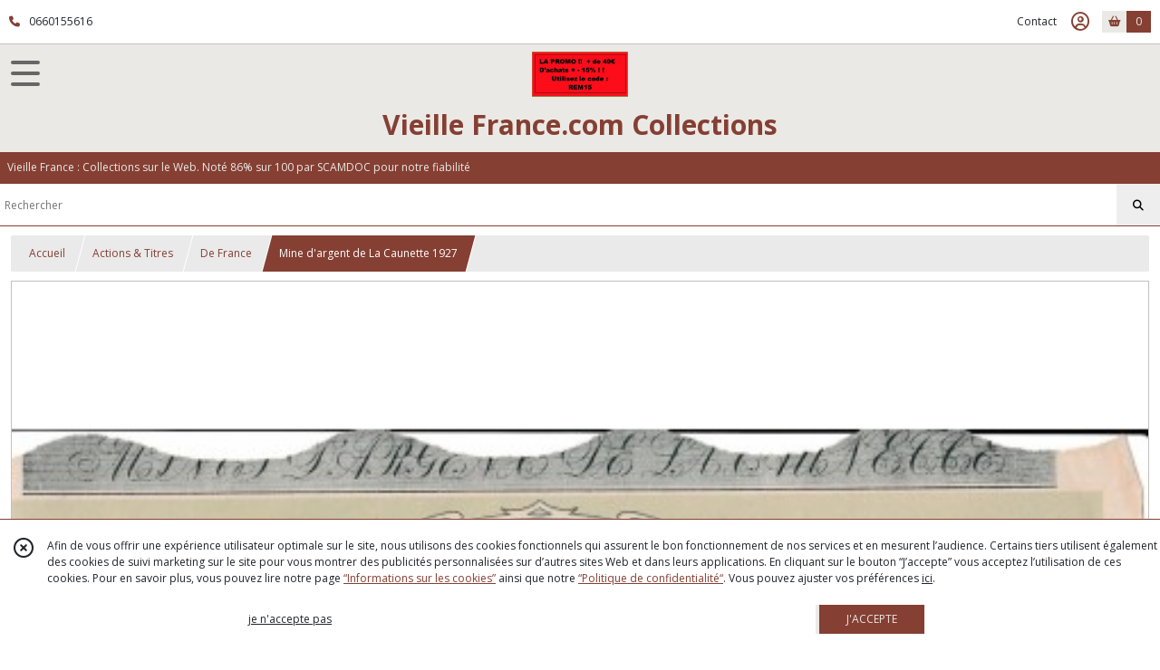

--- FILE ---
content_type: text/html; charset=UTF-8
request_url: https://vieillefrance.com/1557005-Mine-d-argent-de-La-Caunette-1927.html
body_size: 8274
content:
    <!DOCTYPE html>
<html class="no-js">
<head>
  <meta charset="utf-8">
  <title>Mine d&#039;argent de La Caunette  1927 | Vieille France.com   Collections</title>
  <meta name="viewport" content="width=device-width, initial-scale=1">
                
      <meta property="og:type" content="product" />
  <meta property="og:url" content="https://vieillefrance.com/1557005-Mine-d-argent-de-La-Caunette-1927.html" />
  <meta property="og:title" content="Mine d&#039;argent de La Caunette  1927" />
  <meta property="og:description" content="Mine d&#039;argent de La Caunette . Siège à Paris. Action de 100 Francs au porteur 1927" />
  <meta property="og:image" content="https://eproshopping.cloud/media/c8d2d639fe24dbdbf3166589a0e2c683996ac955/produit/8fb4e316bc91faf80c2fb98db6f0d8d6363eb3e1.jpeg" />
  <meta property="og:site_name" content="Vieille France.com   Collections" />
                <meta name="google-site-verification" content="google2f57af0898af79c9" />
                        <script>
    document.documentElement.className = document.documentElement.className.replace(/\bno-js\b/,'js');
  </script>
  <link href="https://fonts.googleapis.com/css2?family=Open+Sans:wght@300..800" rel="stylesheet" type="text/css">
            <link href="https://fonts.googleapis.com/css?family=Open+Sans+Condensed:300,700" rel="stylesheet" type="text/css">
    <link rel="stylesheet" href="/build/997.ba563669.css"><link rel="stylesheet" href="/build/834.16e61b03.css"><link rel="stylesheet" href="/build/53.6fd3f6a5.css"><link rel="stylesheet" href="/build/frontend.edbfdeac.css">
  <link rel="stylesheet" href="/theme/css/theme_20196_699f8c7b.css" media="screen">
          
  <script src="/build/runtime.a75ddfe5.js" defer></script><script src="/build/406.a97bfe4f.js" defer></script><script src="/build/997.8d0fd1da.js" defer></script><script src="/build/923.0164837a.js" defer></script><script src="/build/834.74802303.js" defer></script><script src="/build/477.19decfec.js" defer></script><script src="/build/53.12990438.js" defer></script><script src="/build/609.a2a9851b.js" defer></script><script src="/build/frontend.5b11a132.js" defer></script>
    <script>
        document.addEventListener('DOMContentLoaded', function() {
      initProductPage('\u007B\u0022functionalPriceExtension\u0022\u003A\u0022included\u0022\u007D', '\u007B\u0022customizationConfig\u0022\u003A\u005B\u005D,\u0022pricing\u0022\u003A\u005B\u007B\u0022threshold\u0022\u003A1,\u0022frequency\u0022\u003A\u0022none\u0022,\u0022amount\u0022\u003A25.0,\u0022amountWithTax\u0022\u003A25.0,\u0022discountAmount\u0022\u003A0.0,\u0022discountAmountWithTax\u0022\u003A0.0,\u0022discountKind\u0022\u003A\u0022none\u0022,\u0022discountRate\u0022\u003A0.0,\u0022discountSource\u0022\u003A\u0022none\u0022,\u0022discounts\u0022\u003A\u005B\u005D,\u0022taxes\u0022\u003A\u005B\u007B\u0022type\u0022\u003A\u0022vat\u0022,\u0022amount\u0022\u003A0.0,\u0022rate\u0022\u003A0.0\u007D\u005D\u007D\u005D,\u0022inventories\u0022\u003A\u005B\u007B\u0022id\u0022\u003Anull,\u0022sku\u0022\u003Anull,\u0022availability\u0022\u003A\u0022in_stock\u0022,\u0022displayMode\u0022\u003A\u0022info\u0022,\u0022inventoryMode\u0022\u003A\u0022in_stock\u0022,\u0022onDemandDelay\u0022\u003A0,\u0022onDemandText\u0022\u003Anull,\u0022stockQuantity\u0022\u003Anull,\u0022storageLocation\u0022\u003Anull,\u0022preparationTime\u0022\u003A0,\u0022eligibleForRestockNotifications\u0022\u003Afalse\u007D\u005D,\u0022id\u0022\u003A\u00221557005\u0022,\u0022title\u0022\u003A\u0022Mine\u0020d\u0027argent\u0020de\u0020La\u0020Caunette\u0020\u00201927\u0022,\u0022reference\u0022\u003Anull,\u0022shortDescription\u0022\u003Anull,\u0022position\u0022\u003A0,\u0022category\u0022\u003A\u0022id\u007E156276\u0022,\u0022isOptionRequired\u0022\u003Afalse,\u0022optionHelper\u0022\u003A\u0022\u0022,\u0022optionLabel\u0022\u003A\u0022\u0022,\u0022options\u0022\u003A\u005B\u005D\u007D', '\u005B\u005D');
          });
  </script>
</head>
<body>

      
<header class="t_A09 ">
  <div class="HeaderTop">
    <div class="wrapper">
      <div class="main">
                  <a href="tel:0660155616">
            <span class="icon fa-solid fa-phone"></span>
            <span class="text">0660155616</span>
          </a>
              </div>
      <div class="aside">
                    <ul class="PageLinkContainer level-0" >
                    <li>
                  <a href="/page/qui-sommes-nous.html">
                        <span class="text">Qui sommes nous ?</span>
                      </a>
                      </li>
      </ul>

        <ul>
                      <li class="contact">
              <a href="/contactez-nous">Contact</a>
            </li>
                          <li class="blog">
                <a href="/blog">
                  <div class="icon"><span class="fas fa-pen-fancy"></span></div>
                  <div class="text">Blog</div>
                </a>
              </li>
                                                                                        <li class="login">
                    <a class="js-adv-modal-open" href="/login" aria-label="Espace client">
                      <span class="icon far fa-user-circle"></span>
                    </a>
                  </li>
                                                                                <li class="cart">
                <a href="/panier">
                  <div class="icon"><span class="fas fa-shopping-basket"></span></div>
                  <div class="counter js-cartTotal-total-products">0</div>
                </a>
              </li>
                              </ul>
      </div>
    </div>
  </div>
  <div class="HeaderMiddle with-3-elts">
    <div class="wrapper">
      <div id="header-menu-mobile-toggle">
        <span>Toggle Menu</span>
      </div>
      <div class="main">
        <a href="/">
          <img src="https://eproshopping.cloud/media/c8d2d639fe24dbdbf3166589a0e2c683996ac955/logo/15554093f719e19ec7357cffca10c56089e7ca37.jpg" class="js-PreviewLogo">
          <div>
                                          <div class="title es-custom-fg1 es-custom-f1 es-custom-fs-title js-PreviewTitle">Vieille France.com   Collections</div>
                                                    <div class="baseline es-custom-fg1 es-custom-f1 es-custom-fs-small js-PreviewBaseline">Vieille France : Collections sur le Web.                            Noté 86% sur 100 par SCAMDOC pour notre fiabilité</div>
                      </div>
        </a>
      </div>
      <div class="aside">
        <ul>
          <li>
            <div class="search-form">
              <input type="search" data-url="/catalogue" placeholder="Rechercher">
              <button aria-label="Rechercher"><i class="fas fa-search"></i></button>
            </div>
          </li>
                      <li class="blog">
              <a href="/blog">
                <div class="icon"><span class="fas fa-pen-fancy"></span></div>
                <div class="text">Blog</div>
              </a>
            </li>
                                              <li class="login">
                <a class="js-adv-modal-open" href="/login" aria-label="Espace client">
                  <div class="icon"><span class="fas fa-user"></span></div>
                </a>
              </li>
                                            <li class="cart">
              <a href="/panier">
                <div class="icon"><span class="fas fa-shopping-cart"></span></div>
                <div class="counter js-cartTotal-total-products">0</div>
              </a>
            </li>
                  </ul>
      </div>
    </div>
  </div>
    <nav class="Menu t_C01">
  <div>
    <ul class="level-0 " >
                    <li>
                              <a href="/">
                              <span class="icon fas fa-home mr-0"></span>
                            <span class="text"></span>
                          </a>
                                </li>
                      <li>
                              <a href="/catalogue">
                            <span class="text">Tous nos produits</span>
                              <span class="fa-solid fa-chevron-right"></span>
                          </a>
                                    <ul class="level-1 display-left" style="display:none">
      <li class="MobileHeaderMenu">
              <a href="/catalogue">
                    <span class="text">Tous nos produits</span>
        </a>
          </li>
                    <li>
                              <a href="/catalogue/156294-miniatures">
                            <span class="text">Voitures Miniatures</span>
                              <span class="fa-solid fa-chevron-right"></span>
                          </a>
                                    <ul class="level-2 " >
      <li class="MobileHeaderMenu">
              <a href="/catalogue/156294-miniatures">
                    <span class="text">Voitures Miniatures</span>
        </a>
          </li>
                    <li>
                              <a href="/catalogue/331893-Cadeaux-de-Noel">
                            <span class="text">Motos neuves &amp; Radio commandes</span>
                          </a>
                                </li>
                      <li>
                              <a href="/catalogue/312172-2-roues-Motos">
                            <span class="text">Joe Bar Team</span>
                          </a>
                                </li>
                      <li>
                              <a href="/catalogue/156320-box-bang">
                            <span class="text">Box  Bang  Best Art Top Model</span>
                          </a>
                                </li>
                      <li>
                              <a href="/catalogue/156312-brumm">
                            <span class="text">Brumm + F1 + GT</span>
                          </a>
                                </li>
                      <li>
                              <a href="/catalogue/156309-camions">
                            <span class="text">Camions</span>
                          </a>
                                </li>
                      <li>
                              <a href="/catalogue/157917-coffrets">
                            <span class="text">Coffrets </span>
                          </a>
                                </li>
                      <li>
                              <a href="/catalogue/156305-corgi">
                            <span class="text">Corgi Lledo</span>
                          </a>
                                </li>
                      <li>
                              <a href="/catalogue/156303-detailcars">
                            <span class="text">DetailCars  Max </span>
                          </a>
                                </li>
                      <li>
                              <a href="/catalogue/156307-dinky">
                            <span class="text">Dinky Matchbox</span>
                          </a>
                                </li>
                      <li>
                              <a href="/catalogue/240521-eligor">
                            <span class="text">Eligor</span>
                          </a>
                                </li>
                      <li>
                              <a href="/catalogue/156301-formule-1-indy">
                            <span class="text">Formule 1 &amp; Indy</span>
                          </a>
                                </li>
                      <li>
                              <a href="/catalogue/156315-le-cirque">
                            <span class="text">Le Cirque</span>
                          </a>
                                </li>
                      <li>
                              <a href="/catalogue/156318-le-mans-gt">
                            <span class="text">Le Mans   GT   Nascar    Indy</span>
                          </a>
                                </li>
                      <li>
                              <a href="/catalogue/156324-lots-divers">
                            <span class="text">Lots  Accessoires Figurines Divers</span>
                          </a>
                                </li>
                      <li>
                              <a href="/catalogue/156308-matchbox">
                            <span class="text">Matchbox</span>
                          </a>
                                </li>
                      <li>
                              <a href="/catalogue/156321-michelin">
                            <span class="text">Michelin</span>
                          </a>
                                </li>
                      <li>
                              <a href="/catalogue/156300-militaires">
                            <span class="text">Militaires</span>
                          </a>
                                </li>
                      <li>
                              <a href="/catalogue/348869-Mini-Cooper-Mini-Moke">
                            <span class="text">Mini Cooper &amp; Mini Moke </span>
                          </a>
                                </li>
                      <li>
                              <a href="/catalogue/241314-minichamps-autoart">
                            <span class="text">Minichamps Autoart  Herpa</span>
                          </a>
                                </li>
                      <li>
                              <a href="/catalogue/306545-Movie-Cine">
                            <span class="text">Movie Ciné </span>
                          </a>
                                </li>
                      <li>
                              <a href="/catalogue/156316-norev">
                            <span class="text">Norev</span>
                          </a>
                                </li>
                      <li>
                              <a href="/catalogue/156298-pompiers">
                            <span class="text">Pompiers</span>
                          </a>
                                </li>
                      <li>
                              <a href="/catalogue/156322-promis">
                            <span class="text">Promos</span>
                          </a>
                                </li>
                      <li>
                              <a href="/catalogue/156299-publicitaires">
                            <span class="text">Publicitaires</span>
                          </a>
                                </li>
                      <li>
                              <a href="/catalogue/156317-quiralu">
                            <span class="text">Quiralu</span>
                          </a>
                                </li>
                      <li>
                              <a href="/catalogue/156310-rallye">
                            <span class="text">Rallye</span>
                          </a>
                                </li>
                      <li>
                              <a href="/catalogue/156319-rio">
                            <span class="text">Rio Eagle</span>
                          </a>
                                </li>
                      <li>
                              <a href="/catalogue/156295-solido">
                            <span class="text">Solido &amp; Verem</span>
                          </a>
                                </li>
                      <li>
                              <a href="/catalogue/156296-solido-age-d-or">
                            <span class="text">Solido Age d&#039;Or</span>
                          </a>
                                </li>
                      <li>
                              <a href="/catalogue/156323-divers-toutes-marques">
                            <span class="text">Toutes Marques</span>
                          </a>
                                </li>
                      <li>
                              <a href="/catalogue/156302-utilitaires">
                            <span class="text">Utilitaires </span>
                          </a>
                                </li>
                      <li>
                              <a href="/catalogue/156304-vanguards">
                            <span class="text">Vanguards</span>
                          </a>
                                </li>
                      <li>
                              <a href="/catalogue/156306-vitesse">
                            <span class="text">Vitesse Schuco  Ixo Trofeu Spark</span>
                          </a>
                                </li>
                      <li>
                              <a href="/catalogue/354677-Vintage-Collector-Sans-Boite">
                            <span class="text">Vintage Collector Sans Boite</span>
                          </a>
                                </li>
      </ul>
              </li>
                      <li>
                              <a href="/catalogue/155418-moulin-a-cafe">
                            <span class="text">Déco - Jouets anciens - Ferrures - Clowns - Moulins à café</span>
                              <span class="fa-solid fa-chevron-right"></span>
                          </a>
                                    <ul class="level-2 " >
      <li class="MobileHeaderMenu">
              <a href="/catalogue/155418-moulin-a-cafe">
                    <span class="text">Déco - Jouets anciens - Ferrures - Clowns - Moulins à café</span>
        </a>
          </li>
                    <li>
                              <a href="/catalogue/156284-jouets-anciens">
                            <span class="text">Jouets anciens</span>
                          </a>
                                </li>
                      <li>
                              <a href="/catalogue/313513-Moulins-a-cafe">
                            <span class="text">Moulins à café</span>
                          </a>
                                </li>
                      <li>
                              <a href="/catalogue/313515-Ferrures">
                            <span class="text">Ferrures</span>
                          </a>
                                </li>
                      <li>
                              <a href="/catalogue/335141-Clowns">
                            <span class="text">Clowns</span>
                          </a>
                                </li>
      </ul>
              </li>
                      <li>
                              <a href="/catalogue/155420-objets-publicitaires">
                            <span class="text">Objets publicitaires</span>
                              <span class="fa-solid fa-chevron-right"></span>
                          </a>
                                    <ul class="level-2 " >
      <li class="MobileHeaderMenu">
              <a href="/catalogue/155420-objets-publicitaires">
                    <span class="text">Objets publicitaires</span>
        </a>
          </li>
                    <li>
                              <a href="/catalogue/155417-bistro">
                            <span class="text">Bistro Seaux Tôles Plaques Divers</span>
                          </a>
                                </li>
                      <li>
                              <a href="/catalogue/155422-carafes-verres-pichets">
                            <span class="text">Carafes  Verres  Pichets</span>
                          </a>
                                </li>
                      <li>
                              <a href="/catalogue/156293-cendriers">
                            <span class="text">Cendriers Pub</span>
                          </a>
                                </li>
      </ul>
              </li>
                      <li>
                              <a href="/catalogue/156274-figurines-porte-cles">
                            <span class="text">Pouets - Figurines - Peluches</span>
                              <span class="fa-solid fa-chevron-right"></span>
                          </a>
                                    <ul class="level-2 " >
      <li class="MobileHeaderMenu">
              <a href="/catalogue/156274-figurines-porte-cles">
                    <span class="text">Pouets - Figurines - Peluches</span>
        </a>
          </li>
                    <li>
                              <a href="/catalogue/309848-Peluches">
                            <span class="text">Peluches</span>
                          </a>
                                </li>
      </ul>
              </li>
                      <li>
                              <a href="/catalogue/156275-actions-titres">
                            <span class="text">Actions &amp; Titres</span>
                              <span class="fa-solid fa-chevron-right"></span>
                          </a>
                                    <ul class="level-2 " >
      <li class="MobileHeaderMenu">
              <a href="/catalogue/156275-actions-titres">
                    <span class="text">Actions &amp; Titres</span>
        </a>
          </li>
                    <li>
                              <a href="/catalogue/156276-de-france">
                            <span class="text">De France</span>
                          </a>
                                </li>
                      <li>
                              <a href="/catalogue/156277-de-l-etranger">
                            <span class="text">de l&#039;étranger</span>
                          </a>
                                </li>
      </ul>
              </li>
                      <li>
                              <a href="/catalogue/268515-Robots-Super-Heros">
                            <span class="text">Bustes - Grandes Figurines - Statues - Robots</span>
                          </a>
                                </li>
      </ul>
              </li>
                      <li>
                              <a href="/catalogue/156294-miniatures">
                            <span class="text">Voitures Miniatures</span>
                              <span class="fa-solid fa-chevron-right"></span>
                          </a>
                                    <ul class="level-1 " style="display:none">
      <li class="MobileHeaderMenu">
              <a href="/catalogue/156294-miniatures">
                    <span class="text">Voitures Miniatures</span>
        </a>
          </li>
                    <li>
                              <a href="/catalogue/331893-Cadeaux-de-Noel">
                            <span class="text">Motos neuves &amp; Radio commandes</span>
                          </a>
                                </li>
                      <li>
                              <a href="/catalogue/312172-2-roues-Motos">
                            <span class="text">Joe Bar Team</span>
                          </a>
                                </li>
                      <li>
                              <a href="/catalogue/156320-box-bang">
                            <span class="text">Box  Bang  Best Art Top Model</span>
                          </a>
                                </li>
                      <li>
                              <a href="/catalogue/156312-brumm">
                            <span class="text">Brumm + F1 + GT</span>
                          </a>
                                </li>
                      <li>
                              <a href="/catalogue/156309-camions">
                            <span class="text">Camions</span>
                          </a>
                                </li>
                      <li>
                              <a href="/catalogue/157917-coffrets">
                            <span class="text">Coffrets </span>
                          </a>
                                </li>
                      <li>
                              <a href="/catalogue/156305-corgi">
                            <span class="text">Corgi Lledo</span>
                          </a>
                                </li>
                      <li>
                              <a href="/catalogue/156303-detailcars">
                            <span class="text">DetailCars  Max </span>
                          </a>
                                </li>
                      <li>
                              <a href="/catalogue/156307-dinky">
                            <span class="text">Dinky Matchbox</span>
                          </a>
                                </li>
                      <li>
                              <a href="/catalogue/240521-eligor">
                            <span class="text">Eligor</span>
                          </a>
                                </li>
                      <li>
                              <a href="/catalogue/156301-formule-1-indy">
                            <span class="text">Formule 1 &amp; Indy</span>
                          </a>
                                </li>
                      <li>
                              <a href="/catalogue/156315-le-cirque">
                            <span class="text">Le Cirque</span>
                          </a>
                                </li>
                      <li>
                              <a href="/catalogue/156318-le-mans-gt">
                            <span class="text">Le Mans   GT   Nascar    Indy</span>
                          </a>
                                </li>
                      <li>
                              <a href="/catalogue/156324-lots-divers">
                            <span class="text">Lots  Accessoires Figurines Divers</span>
                          </a>
                                </li>
                      <li>
                              <a href="/catalogue/156308-matchbox">
                            <span class="text">Matchbox</span>
                          </a>
                                </li>
                      <li>
                              <a href="/catalogue/156321-michelin">
                            <span class="text">Michelin</span>
                          </a>
                                </li>
                      <li>
                              <a href="/catalogue/156300-militaires">
                            <span class="text">Militaires</span>
                          </a>
                                </li>
                      <li>
                              <a href="/catalogue/348869-Mini-Cooper-Mini-Moke">
                            <span class="text">Mini Cooper &amp; Mini Moke </span>
                          </a>
                                </li>
                      <li>
                              <a href="/catalogue/241314-minichamps-autoart">
                            <span class="text">Minichamps Autoart  Herpa</span>
                          </a>
                                </li>
                      <li>
                              <a href="/catalogue/306545-Movie-Cine">
                            <span class="text">Movie Ciné </span>
                          </a>
                                </li>
                      <li>
                              <a href="/catalogue/156316-norev">
                            <span class="text">Norev</span>
                          </a>
                                </li>
                      <li>
                              <a href="/catalogue/156298-pompiers">
                            <span class="text">Pompiers</span>
                          </a>
                                </li>
                      <li>
                              <a href="/catalogue/156322-promis">
                            <span class="text">Promos</span>
                          </a>
                                </li>
                      <li>
                              <a href="/catalogue/156299-publicitaires">
                            <span class="text">Publicitaires</span>
                          </a>
                                </li>
                      <li>
                              <a href="/catalogue/156317-quiralu">
                            <span class="text">Quiralu</span>
                          </a>
                                </li>
                      <li>
                              <a href="/catalogue/156310-rallye">
                            <span class="text">Rallye</span>
                          </a>
                                </li>
                      <li>
                              <a href="/catalogue/156319-rio">
                            <span class="text">Rio Eagle</span>
                          </a>
                                </li>
                      <li>
                              <a href="/catalogue/156295-solido">
                            <span class="text">Solido &amp; Verem</span>
                          </a>
                                </li>
                      <li>
                              <a href="/catalogue/156296-solido-age-d-or">
                            <span class="text">Solido Age d&#039;Or</span>
                          </a>
                                </li>
                      <li>
                              <a href="/catalogue/156323-divers-toutes-marques">
                            <span class="text">Toutes Marques</span>
                          </a>
                                </li>
                      <li>
                              <a href="/catalogue/156302-utilitaires">
                            <span class="text">Utilitaires </span>
                          </a>
                                </li>
                      <li>
                              <a href="/catalogue/156304-vanguards">
                            <span class="text">Vanguards</span>
                          </a>
                                </li>
                      <li>
                              <a href="/catalogue/156306-vitesse">
                            <span class="text">Vitesse Schuco  Ixo Trofeu Spark</span>
                          </a>
                                </li>
                      <li>
                              <a href="/catalogue/354677-Vintage-Collector-Sans-Boite">
                            <span class="text">Vintage Collector Sans Boite</span>
                          </a>
                                </li>
      </ul>
              </li>
                      <li>
                              <a href="/catalogue/155418-moulin-a-cafe">
                            <span class="text">Déco - Jouets anciens - Ferrures - Clowns - Moulins à café</span>
                              <span class="fa-solid fa-chevron-right"></span>
                          </a>
                                    <ul class="level-1 " style="display:none">
      <li class="MobileHeaderMenu">
              <a href="/catalogue/155418-moulin-a-cafe">
                    <span class="text">Déco - Jouets anciens - Ferrures - Clowns - Moulins à café</span>
        </a>
          </li>
                    <li>
                              <a href="/catalogue/156284-jouets-anciens">
                            <span class="text">Jouets anciens</span>
                          </a>
                                </li>
                      <li>
                              <a href="/catalogue/313513-Moulins-a-cafe">
                            <span class="text">Moulins à café</span>
                          </a>
                                </li>
                      <li>
                              <a href="/catalogue/313515-Ferrures">
                            <span class="text">Ferrures</span>
                          </a>
                                </li>
                      <li>
                              <a href="/catalogue/335141-Clowns">
                            <span class="text">Clowns</span>
                          </a>
                                </li>
      </ul>
              </li>
                      <li>
                              <a href="/catalogue/155420-objets-publicitaires">
                            <span class="text">Objets publicitaires</span>
                              <span class="fa-solid fa-chevron-right"></span>
                          </a>
                                    <ul class="level-1 " style="display:none">
      <li class="MobileHeaderMenu">
              <a href="/catalogue/155420-objets-publicitaires">
                    <span class="text">Objets publicitaires</span>
        </a>
          </li>
                    <li>
                              <a href="/catalogue/155417-bistro">
                            <span class="text">Bistro Seaux Tôles Plaques Divers</span>
                          </a>
                                </li>
                      <li>
                              <a href="/catalogue/155422-carafes-verres-pichets">
                            <span class="text">Carafes  Verres  Pichets</span>
                          </a>
                                </li>
                      <li>
                              <a href="/catalogue/156293-cendriers">
                            <span class="text">Cendriers Pub</span>
                          </a>
                                </li>
      </ul>
              </li>
                      <li>
                              <a href="/catalogue/156274-figurines-porte-cles">
                            <span class="text">Pouets - Figurines - Peluches</span>
                              <span class="fa-solid fa-chevron-right"></span>
                          </a>
                                    <ul class="level-1 " style="display:none">
      <li class="MobileHeaderMenu">
              <a href="/catalogue/156274-figurines-porte-cles">
                    <span class="text">Pouets - Figurines - Peluches</span>
        </a>
          </li>
                    <li>
                              <a href="/catalogue/309848-Peluches">
                            <span class="text">Peluches</span>
                          </a>
                                </li>
      </ul>
              </li>
                      <li>
                              <a href="/catalogue/156275-actions-titres">
                            <span class="text">Actions &amp; Titres</span>
                              <span class="fa-solid fa-chevron-right"></span>
                          </a>
                                    <ul class="level-1 " style="display:none">
      <li class="MobileHeaderMenu">
              <a href="/catalogue/156275-actions-titres">
                    <span class="text">Actions &amp; Titres</span>
        </a>
          </li>
                    <li>
                              <a href="/catalogue/156276-de-france">
                            <span class="text">De France</span>
                          </a>
                                </li>
                      <li>
                              <a href="/catalogue/156277-de-l-etranger">
                            <span class="text">de l&#039;étranger</span>
                          </a>
                                </li>
      </ul>
              </li>
                      <li>
                              <a href="/catalogue/268515-Robots-Super-Heros">
                            <span class="text">Bustes - Grandes Figurines - Statues - Robots</span>
                          </a>
                                </li>
      </ul>
    <span id="MenuIndicator"></span>
  </div>
</nav>

  <div class="HeaderBottom">
    <div class="baseline es-custom-bg2 es-custom-fg2 es-custom-f1 es-custom-fs js-PreviewBaseline">
      Vieille France : Collections sur le Web.                            Noté 86% sur 100 par SCAMDOC pour notre fiabilité
    </div>
    <div class="search-form es-custom-b1">
      <input type="search" data-url="/catalogue" placeholder="Rechercher">
      <button aria-label="Rechercher"><i class="fas fa-search"></i></button>
    </div>
  </div>
</header>

    <nav aria-label="breadcrumb">
    <ol class="Breadcrumb">
      <li class="es-custom-fg1"><a href="/">Accueil</a></li>
              <li class="es-custom-fg1"><a href="/catalogue/156275-actions-titres">Actions &amp; Titres</a></li>
              <li class="es-custom-fg1"><a href="/catalogue/156276-de-france">De France</a></li>
            <li class="active es-custom-bg2" aria-current="page">Mine d&#039;argent de La Caunette  1927</li>
    </ol>
  </nav>
  <main class="ProductPage" itemscope itemtype="https://schema.org/Product">
    <div class="ProductHeader">
      <div class="ProductGallery">
          <div id="product-gallery">
            <a href="https://eproshopping.cloud/media/c8d2d639fe24dbdbf3166589a0e2c683996ac955/produit/8fb4e316bc91faf80c2fb98db6f0d8d6363eb3e1-lg.jpeg"><img src="https://eproshopping.cloud/media/c8d2d639fe24dbdbf3166589a0e2c683996ac955/produit/8fb4e316bc91faf80c2fb98db6f0d8d6363eb3e1.jpeg" itemprop="image"></a>
      </div>
<div class="SocialShare">
              <a class="SocialShare-link facebook" href="https://www.facebook.com/share.php?u=https%3A%2F%2Fvieillefrance.com%2F1557005-Mine-d-argent-de-La-Caunette-1927.html" target="_blank"><i class="fab fa-facebook-square"></i> Partager</a>
      <a class="SocialShare-link pinterest" data-base="http://pinterest.com/pin/create/button/?url=https%3A%2F%2Fvieillefrance.com%2F1557005-Mine-d-argent-de-La-Caunette-1927.html&description=Mine%20d%27argent%20de%20La%20Caunette%20%201927&media=" href="http://pinterest.com/pin/create/button/?url=https%3A%2F%2Fvieillefrance.com%2F1557005-Mine-d-argent-de-La-Caunette-1927.html&description=Mine%20d%27argent%20de%20La%20Caunette%20%201927&media=https%3A%2F%2Feproshopping.cloud%2Fmedia%2Fc8d2d639fe24dbdbf3166589a0e2c683996ac955%2Fproduit%2F8fb4e316bc91faf80c2fb98db6f0d8d6363eb3e1-lg.jpeg" target="_blank"><i class="fab fa-pinterest"></i> Enregistrer</a>
    <a class="SocialShare-link twitter" href="https://twitter.com/intent/tweet?original_referer=https%3A%2F%2Fvieillefrance.com%2F1557005-Mine-d-argent-de-La-Caunette-1927.html&text=Mine%20d%27argent%20de%20La%20Caunette%20%201927&url=https%3A%2F%2Fvieillefrance.com%2F1557005-Mine-d-argent-de-La-Caunette-1927.html" target="_blank"><i class="fab fa-x-twitter"></i> Poster</a>
</div>

      </div>
      <div class="ProductBrief">
        <h1 class="es-custom-f1" itemprop="name">Mine d&#039;argent de La Caunette  1927</h1>
<div class="mt-1 d-flex align-items-center justify-content-between">
      <a class="ProductCategory es-custom-fg1" href="/catalogue/156276-de-france" itemprop="category">De France</a>
    </div>
<div class="ProductReference js-ProductReferenceValue">
  </div>
  <div class="ProductPrice es-custom-fg1 js-ProductPriceValue"  itemprop="offers" itemscope itemtype="https://schema.org/Offer">
          <div class="Price ">
                      <span class="Price-value" itemprop="price" content="25">
                <span class="integer">25</span>
                  <span class="currency" itemprop="priceCurrency" content="EUR">€</span>
                      </span>
              <span class="Price-periodKind"></span>
                  </div>

  </div>
  <div class="js-ProductDiscountValue"></div>
    <div class="ProductActionOption"></div>
  <div class="ProductActionQuantity">
    <input type="number" min="1" step="1" value="1" required aria-label="Quantité">
    <div class="ProductStock js-ProductStockValue">
                                <div class="ProductStock-info in_stock" data-sold-out="false">En stock</div>
                                      </div>
  </div>
      <div class="ProductActionButton-Error missing-variant">Veuillez sélectionner une version du produit</div>
  <div class="ProductActionButton-Error missing-customization">Veuillez sélectionner votre personnalisation</div>
  <div class="ProductActionButton-Error quantity">Veuillez sélectionner votre quantité</div>
  <div class="ProductActionButton-Error sold-out">Article épuisé</div>
  <div class="ProductActionButton-Container">
                                                <button type="button" class="ProductActionButton es-custom-fg2 es-custom-bg2 js-add-to-cart " data-url="/panier/ajouter" data-id="P-1557005">
        AJOUTER AU PANIER
      </button>
      <button type="button" class="ProductActionButton es-custom-fg2 es-custom-bg2 js-warn-for-restock d-none" data-url="/applications/restock-notifications/subscribe" data-id="P-1557005">
        PRÉVENEZ-MOI DU RETOUR EN STOCK
      </button>
          </div>
  <div class="ProductBrief-requestInfo es-custom-b1 js-adv-modal-open" data-url="/produit/1557005/demande-info">
    <i class="fa-regular fa-comments es-custom-fg1"></i>&nbsp;&nbsp;POSER UNE QUESTION
  </div>
  <div class="PremiumWidget-container lr top">
            <div class="PremiumWidget">
        <div class="icon"><span class="fas fa-lock es-custom-fg1"></span></div>
        <div>
          <div class="title es-custom-f1">PAIEMENT SÉCURISÉ</div>
          <div class="subtitle">Paypal, CB avec Paypal...</div>
        </div>
      </div>
                <div class="PremiumWidget">
        <div class="icon"><span class="fas fa-plus-circle es-custom-fg1"></span></div>
        <div>
          <div class="title es-custom-f1">PAYPAL PAIEMENT EN 4 FOIS</div>
          <div class="subtitle"></div>
        </div>
      </div>
                <div class="PremiumWidget">
        <div class="icon"><span class="fa-light fa-hand-point-right es-custom-fg1"></span></div>
        <div>
          <div class="title es-custom-f1">PROMO / VOIR BAS DE PAGE </div>
          <div class="subtitle">15% SUR VOS ACHATS SUP À 49€ </div>
        </div>
      </div>
                <a class="PremiumWidget" href="/contactez-nous" >
        <div class="icon"><span class="far fa-comments es-custom-fg1"></span></div>
        <div>
          <div class="title es-custom-f1">SERVICE APRÈS VENTE</div>
          <div class="subtitle">A votre écoute (sauf la nuit...)</div>
        </div>
      </a>
      </div>


      </div>
    </div>
    <div class="ProductContent">
        <div class="ProductDescription">
    <div class="title es-custom-fg1 es-custom-f1">Description</div>
    <div class="content" itemprop="description"><p><strong>Mine d'argent de La Caunette <br />Si&egrave;ge &agrave; Paris<br />Action de 100 Francs au porteur 1927</strong></p></div>
  </div>
<div class="ProductRecommandation">
  <div class="ProductRecommandation-title es-custom-fg1 es-custom-f1">Vous pourriez aussi être intéressé par</div>
  <div class="ProductItemGrid-container">
            <a class="ProductItemGrid t_D03" href="/1557024-L-Auxiliaire-Industriel.html">
      <div class="image autoCrop">
    <div>
      <img src="https://eproshopping.cloud/media/c8d2d639fe24dbdbf3166589a0e2c683996ac955/produit/a4f3e6a8e596fe32e24aaa68fb3bbd0c16ea8f89.jpeg">
    </div>
              
      </div>
  <div class="title-price">
    <div class="title">L&#039;Auxiliaire Industriel</div>
            <div class="Price ">
                      <span class="Price-value">
                <span class="integer">20</span>
                  <span class="currency">€</span>
                      </span>
              <span class="Price-periodKind"></span>
                  </div>

      </div>
      <div class="category">
              De France
          </div>
      <div class="button">
              <button type="button" class="js-add-to-cart" data-url="/panier/ajouter" data-id="P-1557024">
        AJOUTER
      </button>
      </div>
</a>

            <a class="ProductItemGrid t_D03" href="/1557028-Ste-Paris-Cote-d-Azur-de-Placements-Immobiliers-et-Commerciaux-SOPIC.html">
      <div class="image autoCrop">
    <div>
      <img src="https://eproshopping.cloud/media/c8d2d639fe24dbdbf3166589a0e2c683996ac955/produit/66cde3e670e415e38720d0102be3ce4b5234b118.png">
    </div>
              
      </div>
  <div class="title-price">
    <div class="title">Sté Paris Côte d&#039;Azur de Placements Immobiliers et Commerciaux (SOPIC)</div>
            <div class="Price ">
                      <span class="Price-value">
                <span class="integer">15</span>
                  <span class="currency">€</span>
                      </span>
              <span class="Price-periodKind"></span>
                  </div>

      </div>
      <div class="category">
              De France
          </div>
      <div class="button">
              <button type="button" class="js-add-to-cart" data-url="/panier/ajouter" data-id="P-1557028">
        AJOUTER
      </button>
      </div>
</a>

            <a class="ProductItemGrid t_D03" href="/1557041-Ste-Anonyme-des-Etablissements-HASSE.html">
      <div class="image autoCrop">
    <div>
      <img src="https://eproshopping.cloud/media/c8d2d639fe24dbdbf3166589a0e2c683996ac955/produit/d4e5d2426e7986fee8da1f69e13f22338bbdd2bf.jpeg">
    </div>
              
      </div>
  <div class="title-price">
    <div class="title">Sté Anonyme des Etablissements HASSE</div>
            <div class="Price ">
                      <span class="Price-value">
                <span class="integer">20</span>
                  <span class="currency">€</span>
                      </span>
              <span class="Price-periodKind"></span>
                  </div>

      </div>
      <div class="category">
              De France
          </div>
      <div class="button">
              <button type="button" class="js-add-to-cart" data-url="/panier/ajouter" data-id="P-1557041">
        AJOUTER
      </button>
      </div>
</a>

            <a class="ProductItemGrid t_D03" href="/1557042-Ste-Anonyme-NOEL-version-rouge.html">
      <div class="image autoCrop">
    <div>
      <img src="https://eproshopping.cloud/media/c8d2d639fe24dbdbf3166589a0e2c683996ac955/produit/cf6a5a29cea8b7e8fd5855fb099d677c934c62dc.jpeg">
    </div>
              
      </div>
  <div class="title-price">
    <div class="title">Sté Anonyme NOEL. version rouge</div>
            <div class="Price ">
                      <span class="Price-value">
                <span class="integer">20</span>
                  <span class="currency">€</span>
                      </span>
              <span class="Price-periodKind"></span>
                  </div>

      </div>
      <div class="category">
              De France
          </div>
      <div class="button">
              <button type="button" class="js-add-to-cart" data-url="/panier/ajouter" data-id="P-1557042">
        AJOUTER
      </button>
      </div>
</a>

      </div>
</div>

    </div>
  </main>
      <div class="PremiumWidget-container bottom">
            <div class="PremiumWidget">
        <div class="icon"><span class="fas fa-lock es-custom-fg1"></span></div>
        <div>
          <div class="title es-custom-f1">PAIEMENT SÉCURISÉ</div>
          <div class="subtitle">Paypal, CB avec Paypal...</div>
        </div>
      </div>
                <div class="PremiumWidget">
        <div class="icon"><span class="fas fa-plus-circle es-custom-fg1"></span></div>
        <div>
          <div class="title es-custom-f1">PAYPAL PAIEMENT EN 4 FOIS</div>
          <div class="subtitle"></div>
        </div>
      </div>
                <div class="PremiumWidget">
        <div class="icon"><span class="fa-light fa-hand-point-right es-custom-fg1"></span></div>
        <div>
          <div class="title es-custom-f1">PROMO / VOIR BAS DE PAGE </div>
          <div class="subtitle">15% SUR VOS ACHATS SUP À 49€ </div>
        </div>
      </div>
                <a class="PremiumWidget" href="/contactez-nous" >
        <div class="icon"><span class="far fa-comments es-custom-fg1"></span></div>
        <div>
          <div class="title es-custom-f1">SERVICE APRÈS VENTE</div>
          <div class="subtitle">A votre écoute (sauf la nuit...)</div>
        </div>
      </a>
      </div>

    <div id="blueimp-gallery" class="blueimp-gallery blueimp-gallery-controls" aria-label="image gallery" aria-modal="true" role="dialog">
    <div class="slides" aria-live="polite"></div>
    <h3 class="title"></h3>
    <a class="prev" aria-controls="blueimp-gallery" aria-label="previous slide" aria-keyshortcuts="ArrowLeft"></a>
    <a class="next" aria-controls="blueimp-gallery" aria-label="next slide" aria-keyshortcuts="ArrowRight"></a>
    <a class="close" aria-controls="blueimp-gallery" aria-label="close" aria-keyshortcuts="Escape"></a>
    <a class="play-pause" aria-controls="blueimp-gallery" aria-label="play slideshow" aria-keyshortcuts="Space" aria-pressed="false" role="button"></a>
    <ol class="indicator"></ol>
  </div>
  <template id="CatalogTemplate-ProductOption-select">
    <label class="ProductActionOption-select es-select">
      <select data-option-helper="- Choisissez une version -">
        <option disabled value="-1" selected></option>
      </select>
    </label>
  </template>
    <footer>
  <div class="es-custom-bg2 es-custom-color-bg2">
                        <div class="FooterPayments">
          <div class="FooterPayments-title es-custom-bg2">Paiements sécurisés</div>
                      <img src="/images/payment/gift-card.svg" alt="" title="Paiement par carte cadeau">
                      <img src="/images/payment/paypal-icon.svg" alt="" title="Paiements sécurisés par PayPal">
                      <img src="/images/payment/visa.svg" alt="" title="VISA">
                      <img src="/images/payment/mastercard.svg" alt="" title="Mastercard">
                      <img src="/images/payment/amex.svg" alt="" title="AMEX">
                      <img src="/images/payment/stripe.svg" alt="" title="Paiements sécurisés par Stripe">
                  </div>
              <div class="FooterMain">
      <div class="FooterMain-nav">
        <div class="title">Navigation</div>
                      <a href="/" class="es-custom-fg1-hov"><span class="fas fa-chevron-right"></span> Accueil</a>
          <a href="/catalogue" class="es-custom-fg1-hov"><span class="fas fa-chevron-right"></span> Catalogue</a>
          <a href="/contactez-nous" class="es-custom-fg1-hov"><span class="fas fa-chevron-right"></span> Contact</a>
          <a href="/page/qui-sommes-nous.html" class="es-custom-fg1-hov"><span class="fas fa-chevron-right"></span> Qui sommes nous ?</a>
          <a href="/page/cgv.html" class="es-custom-fg1-hov"><span class="fas fa-chevron-right"></span> CGV</a>
    
      </div>
      <div class="FooterMain-legal">
        <div class="title">Mentions légales</div>
                          Ce site est édité par MARX Daniel.<br>
          SIREN : SIRET  353376007<br>                <br><span class="website-hosting-detail-toggle">Hébergement via eProShopping</span>
        <div class="website-hosting-detail" style="display: none">
          Hébergeur :<br>
          Planet Service<br />
21 rue Fécamp<br />
75012 Paris<br />

        </div>
                  <a href="/donnees-personnelles">Gestion des cookies</a>
                      <a href="/page/donn%C3%A9es-personnelles.html">Données personnelles</a>
                        </div>
      <div class="FooterMain-address">
        <div class="title js-PreviewTitle">Vieille France.com   Collections</div>
        <span itemscope itemtype="https://schema.org/LocalBusiness" class="zbfc-localbusiness"><span itemprop="address" itemscope itemtype="https://schema.org/PostalAddress" class="zbfc-address zbfc-address-fr"><span itemprop="postalCode">30410</span>&nbsp;<span itemprop="addressLocality">MEYRANNES</span><br></span><br><meta itemprop="telephone" content="0660155616"/><meta itemprop="image" content="https://eproshopping.cloud/media/c8d2d639fe24dbdbf3166589a0e2c683996ac955/logo/15554093f719e19ec7357cffca10c56089e7ca37.jpg"/></span>
                  <br><span class="d-none d-md-inline"><i class="fas fa-phone es-custom-fg2" style="margin-right:2px"></i> 0660155616</span>
          <a href="tel:0660155616" style="text-decoration: none" class="d-md-none"><i class="fas fa-phone es-custom-fg2"></i> Téléphone</a>
                          <div class="title mt-3">Suivez nous</div>
          <div class="SocialBlock">
                          <a href="https://www.facebook.com/profile.php?id=100064167244432" target="_blank"><img src="/build/images/logo_btn_facebook.a8c01f87.svg" alt="Facebook"></a>
                                                                    <a href="https://www.instagram.com/vieillefrancepointcom/" target="_blank"><img src="/build/images/logo_btn_instagram.76ae1956.svg" alt="Instagram"></a>
                                                                                                    <a href="https://vieillefrance.com/blog" target="_blank"><img src="/build/images/logo_btn_blog.a331cb21.svg" alt="Blog"></a>
                                    </div>
                      <div id="LesAvisBadge" class="fixed ">
      <div class="title">Note globale : 4,9/5</div>
      <a href="/avis">
                  <img src="/images/les-avis/badge-5.png" alt="Badge 5 étoiles Les Avis eProShopping">
                <p>129 avis clients</p>
      </a>
    </div>
  
      </div>
    </div>
  </div>
                <form name="newsletter_subscription" method="post" action="/inscription-newsletter" style="display:none"><div id="newsletter_subscription" action="/inscription-newsletter" style="display:none"><div><label for="newsletter_subscription_email" class="required">Email</label><input type="email" id="newsletter_subscription_email" name="newsletter_subscription[email]" required="required" /></div><input type="hidden" id="newsletter_subscription__token" name="newsletter_subscription[_token]" data-controller="csrf-protection" value="csrf-token" /></div></form>
              <div id="footer-newsletter">
    <div class="wrapper">
        <div class="title es-custom-b1-b">Actualités</div>
        <div class="message">Recevez EN AVANT PREMIÈRE les actualités et arrivages, sans relance ni insistance..et bénéficiez des promos mensuelles en priorité !!</div>
        <div class="action">
            <input type="email" name="email" placeholder="Votre email">
            <button class="btn es-custom-bg2 es-custom-bg2-hov js-newsletter-subscribe">S&#039;abonner</button>
            <ul></ul>
        </div>
    </div>
</div>

            <div class="d-none" id="ApplicationNewsletterSubscribeModal-body">
  <p class="subtitle">VOUS AIMEZ NOTRE SITE ?</p>
  <p class="title">SUIVEZ NOS ACTUALITÉS</p>
  <p class="message">Recevez EN AVANT PREMIÈRE les actualités et arrivages, sans relance ni insistance..et bénéficiez des promos mensuelles en priorité !!</p>
  <div class="action">
    <input type="email" name="email" placeholder="Votre email">
    <button class="btn es-custom-bg2 es-custom-bg2-hov js-newsletter-subscribe">S&#039;abonner</button>
    <ul></ul>
  </div>
  <p class="note">
    Vous pourrez facilement vous désinscrire à tout moment via les liens de désinscriptions présents dans chacun de nos emails.
  </p>
</div>
<script>
  document.addEventListener('DOMContentLoaded', function() {
    AdvBsModalCollection.ApplicationNewsletterSubscribeModal = {
      id: 'ApplicationNewsletter-subscribeModal',
      title: '',
      bodySelector: '#ApplicationNewsletterSubscribeModal-body',
      persistent: true,
    };
  });
</script>

        <div class="FooterCopyright es-custom-bg1">
    <div>
      <span class="es-custom-fg1">
                  Copyright MARX Daniel. Tous droits réservés.
                          Site réalisé avec <a href="https://www.eproshopping.fr" target="_blank" >eProShopping</a>
              </span>
              <a class="footer-manager-access-btn es-custom-fg1 es-custom-fg1-hov es-custom-bg1-hov" href="//eproshopping.fr/espace-gerant/login" target="_blank" rel="nofollow"><i class="fas fa-sign-in-alt"></i> Accès gérant</a>
          </div>
  </div>
  </footer>


  <div id="CookieBanner" class="es-custom-b1" data-url="/maj-cookies"     >
    <div class="CookieBanner-close">
      <span class="far fa-times-circle js-cookie-close"></span>
    </div>
    <div class="CookieBanner-text">
      Afin de vous offrir une expérience utilisateur optimale sur le site, nous utilisons des cookies fonctionnels qui assurent le bon fonctionnement de nos services et en mesurent l’audience.
      Certains tiers utilisent également des cookies de suivi marketing sur le site pour vous montrer des publicités personnalisées sur d’autres sites Web et dans leurs applications.
      En cliquant sur le bouton “J’accepte” vous acceptez l’utilisation de ces cookies.
      Pour en savoir plus, vous pouvez lire notre page <a href="/donnees-personnelles" class="es-custom-fg1">“Informations sur les cookies”</a> ainsi que notre <a href="/page/donn%C3%A9es-personnelles.html" class="es-custom-fg1">“Politique de confidentialité“</a>.
      Vous pouvez ajuster vos préférences <span class="js-cookie-openPreference">ici</span>.
    </div>
    <div class="CookieBanner-button">
      <button type="button" class="js-cookie-refuse btn btn-link">je n&#039;accepte pas</button>
    </div>
    <div class="CookieBanner-button">
      <button type="button" class="js-cookie-accept btn btn-primary es-custom-fg2 es-custom-fg2-hov es-custom-bg2 es-custom-bg2-hov es-custom-b2-l es-custom-b2-l-hov">J&#039;ACCEPTE</button>
    </div>
  </div>
  <template id="CookieEditPreferenceModal-body">
    <ul class="CheckboxGroup">
  <li>
    <input type="checkbox" id="gpdr_fct" name="1" checked disabled>
    <label for="gpdr_fct">
      <span class="title">Fonctionnels</span>
      Les cookies fonctionnels sont nécessaires à l’utilisation et au bon fonctionnement du site Web. Ils vous permettent notamment de mettre des produits dans votre panier d’achat et de procéder au paiement de votre commande. Par conséquent, ces cookies ne peuvent pas être désactivés.
    </label>
  </li>
  <li>
    <input type="checkbox" id="gpdr_an" name="2" >
    <label for="gpdr_an">
      <span class="title">Marketing et analytique</span>
      Ces cookies sont utilisés pour analyser l’audience et le suivi des visites, l’historique de vos achats et votre comportement sur le site Web. Ils pourraient nous permettre de personnaliser votre expérience en ligne en associant vos données à celles d’autres clients qui ont un profil similaire, pour vous montrer des publicités ciblées sur d’autres sites Web et sur des applications tierces. Si vous désactivez ces cookies, votre expérience en ligne risque d’être moins riche et les publicités qui vous seront montrées moins pertinentes.
    </label>
  </li>
</ul>
<div class="text-center">
  <button type="button" class="js-cookie-save btn btn-primary es-custom-fg2 es-custom-fg2-hov es-custom-bg2 es-custom-bg2-hov es-custom-b2-l es-custom-b2-l-hov" data-url="/maj-cookies">ENREGISTRER</button>
</div>
  </template>
</body>
</html>


--- FILE ---
content_type: text/css
request_url: https://vieillefrance.com/theme/css/theme_20196_699f8c7b.css
body_size: 3961
content:
.sk-spinner-wave div{background-color:#eae9e5}.modal .modal-header{color:#eae9e5;background-color:#853f33}.modal .modal-footer .es-modal-apply{color:#eae9e5;background-color:#853f33;border-left-color:#eae9e5}.modal .modal-footer .es-modal-apply:hover{color:#853f33;background-color:#eae9e5;border-left-color:#853f33}.CartCoupon-Add,.CartQuickAdd-Add{color:#eae9e5;background-color:#853f33}.CartCoupon-Add:hover,.CartQuickAdd-Add:hover{color:#853f33;background-color:#eae9e5}.CartPayment-Method.active{border-color:#853f33 !important}.CartShipping-GroupHeader{color:#853f33}.CartShipping-Group.active .CartShipping-GroupHeader{border-color:#853f33 !important;background-color:#853f33}.CartShipping-Group.active .CartShipping-GroupHeader-label,.CartShipping-Group.active .CartShipping-GroupHeader-toggle{color:#fff}.CartShipping-Method>input[type=radio]:checked+.CartShipping-MethodHeader,.CartShipping-ShopPickup>input[type=radio]:checked+.CartShipping-ShopPickupHeader,.CartShipping-Pickup>input[type=radio]:checked+.CartShipping-PickupHeader,.CartShipping-Pickup.active>.CartShipping-PickupHeader{border-color:#853f33}.CartShipping-Method>input[type=radio]:checked+.CartShipping-MethodHeader-radio span,.CartShipping-ShopPickup>input[type=radio]:checked+.CartShipping-ShopPickupHeader-radio span,.CartShipping-Pickup>input[type=radio]:checked+.CartShipping-PickupHeader-radio span,.CartShipping-Pickup.active>.CartShipping-PickupHeader-radio span{color:#853f33}.ProductFavorite span{color:#853f33}header.t_A09 a{color:inherit;text-decoration:none}header.t_A09 ul{padding:0;margin-bottom:0}header.t_A09 .HeaderTop{border-bottom:1px solid #c1c1c1}header.t_A09 .HeaderTop .wrapper{display:flex;justify-content:space-between;align-items:center;padding:0 10px}header.t_A09 .HeaderTop .wrapper a,header.t_A09 .HeaderTop .wrapper li>div{display:flex;align-items:center;justify-content:center;min-height:48px;min-width:48px}header.t_A09 .HeaderTop .wrapper a .icon,header.t_A09 .HeaderTop .wrapper li>div .icon{margin-right:10px}header.t_A09 .HeaderTop .wrapper a .text,header.t_A09 .HeaderTop .wrapper li>div .text{flex:1}header.t_A09 .HeaderTop .wrapper .main{display:flex;align-items:center}header.t_A09 .HeaderTop .wrapper .main a .icon{color:#853f33}header.t_A09 .HeaderTop .wrapper .aside ul{display:flex;align-items:center}header.t_A09 .HeaderTop .wrapper .aside ul li{list-style:none}header.t_A09 .HeaderTop .wrapper .aside ul li.blog{display:none}header.t_A09 .HeaderTop .wrapper .aside ul li.adv-login{display:none}header.t_A09 .HeaderTop .wrapper .aside ul li.login a .icon{font-size:20px;color:#853f33;margin-right:0}header.t_A09 .HeaderTop .wrapper .aside ul li.login a .text{display:none}header.t_A09 .HeaderTop .wrapper .aside ul li.favorite{margin-right:.5rem}header.t_A09 .HeaderTop .wrapper .aside ul li.cart a div,header.t_A09 .HeaderTop .wrapper .aside ul li.favorite a div{width:27px;padding:3px 0;margin-right:0;text-align:center}header.t_A09 .HeaderTop .wrapper .aside ul li.cart a .icon,header.t_A09 .HeaderTop .wrapper .aside ul li.favorite a .icon{color:#853f33;background-color:#eae9e5}header.t_A09 .HeaderTop .wrapper .aside ul li.cart a .counter,header.t_A09 .HeaderTop .wrapper .aside ul li.favorite a .counter{color:#eae9e5;background-color:#853f33}header.t_A09 .HeaderTop .wrapper .aside ul.PageLinkContainer{display:none}header.t_A09 .HeaderMiddle{background-color:#eae9e5}header.t_A09 .HeaderMiddle .wrapper{position:relative;padding:.5rem .25rem;min-height:56px}header.t_A09 .HeaderMiddle .main img{max-height:50px;max-width:calc(100% - 96px);padding:0 !important}header.t_A09 .HeaderMiddle .main a{display:block;text-align:center}header.t_A09 .HeaderMiddle .main a>div{margin-top:8px;font-weight:700}header.t_A09 .HeaderMiddle .main a>div h1{position:absolute;right:200%;margin-bottom:0;font-weight:inherit;line-height:inherit}header.t_A09 .HeaderMiddle .main a>div h1.title{position:static}header.t_A09 .HeaderMiddle .main a>div .baseline{display:none}header.t_A09 .HeaderMiddle .aside{display:none}header.t_A09 .HeaderBottom .baseline{padding:8px;overflow-x:hidden;white-space:nowrap;text-overflow:ellipsis}header.t_A09 .HeaderBottom .search-form{height:48px;overflow:hidden;border-bottom:1px solid;border-top:1px solid}header.t_A09 .HeaderBottom .search-form input{float:left;width:calc(100% - 60px);height:46px;border:none;padding-left:5px}header.t_A09 .HeaderBottom .search-form button{float:right;height:48px;width:48px;background-color:#eee}@media(width >= 768px){header.t_A09 .HeaderTop{color:#000}header.t_A09 .HeaderTop .wrapper{padding:0 12px;min-height:48px}header.t_A09 .HeaderTop .wrapper a,header.t_A09 .HeaderTop .wrapper li>div{min-height:auto;min-width:auto}header.t_A09 .HeaderTop .wrapper a span.fa-sort-down:not(.icon),header.t_A09 .HeaderTop .wrapper li>div span.fa-sort-down:not(.icon){margin-left:5px;margin-bottom:5px}header.t_A09 .HeaderTop .wrapper .aside{display:flex}header.t_A09 .HeaderTop .wrapper .aside ul li{display:flex;align-items:center;margin:0 10px}header.t_A09 .HeaderTop .wrapper .aside ul li.MobileHeaderMenu{display:none}header.t_A09 .HeaderTop .wrapper .aside ul li>a,header.t_A09 .HeaderTop .wrapper .aside ul li>div{display:inline-flex}header.t_A09 .HeaderTop .wrapper .aside ul li.blog{display:flex}header.t_A09 .HeaderTop .wrapper .aside ul li.blog a .icon{color:#853f33;font-size:16px}header.t_A09 .HeaderTop .wrapper .aside ul li.adv-login{display:flex}header.t_A09 .HeaderTop .wrapper .aside ul li.cart{display:none}header.t_A09 .HeaderTop .wrapper .aside ul.PageLinkContainer{display:flex}header.t_A09 .HeaderTop .wrapper .aside ul.PageLinkContainer::after{content:"|";color:#eae9e5}header.t_A09 .HeaderTop .wrapper .aside ul.PageLinkContainer ul.level-1{display:flex;flex-direction:column;align-items:flex-start;position:absolute;z-index:100;top:100%;left:0;margin:0;padding-top:20px;background-color:#eaeaea;border-left:4px solid #000}header.t_A09 .HeaderTop .wrapper .aside ul.PageLinkContainer ul.level-1>li>a,header.t_A09 .HeaderTop .wrapper .aside ul.PageLinkContainer ul.level-1>li>div{padding:10px;color:#853f33}header.t_A09 .HeaderTop .wrapper .aside ul.PageLinkContainer ul.level-1>li>a:hover{color:#c29f99}header.t_A09 .HeaderTop .wrapper .aside>ul>li:not(:first-child){margin-left:0}header.t_A09 .HeaderTop .wrapper .aside>ul>li:not(:first-child)::before{content:"|";margin-right:10px;color:#eae9e5}header.t_A09 .HeaderMiddle .wrapper{display:flex;align-items:center;justify-content:space-between;padding:.5rem .75rem}header.t_A09 .HeaderMiddle .main{flex:1}header.t_A09 .HeaderMiddle .main img{max-width:calc(100% - 200px);max-height:calc(90px + 1*30px);margin-right:15px}header.t_A09 .HeaderMiddle .main a{display:flex;align-items:center}header.t_A09 .HeaderMiddle .main a>div{margin:0 10px;text-align:left}header.t_A09 .HeaderMiddle .main a>div .baseline{display:block}header.t_A09 .HeaderMiddle .aside{display:block;width:180px}header.t_A09 .HeaderMiddle .aside ul{list-style:none}header.t_A09 .HeaderMiddle .aside li:not(:first-child){display:none}header.t_A09 .HeaderMiddle .aside .search-form{display:flex;align-items:center;border:1px solid #fff;border-radius:21px;background-color:#fff}header.t_A09 .HeaderMiddle .aside .search-form input{flex:1;height:35px;padding:2px 5px 2px 10px;border:none;outline:none;background-color:rgba(0,0,0,0)}header.t_A09 .HeaderMiddle .aside .search-form button{width:26px;height:39px;padding:0;background-color:rgba(0,0,0,0);color:#853f33;border:none;font-size:16px}header.t_A09 nav.Menu{background-color:#853f33}header.t_A09 nav.Menu ul.level-0>li>a,header.t_A09 nav.Menu ul.level-0>li>div{color:#fff}header.t_A09 nav.Menu #MenuIndicator{background-color:#fff}header.t_A09 .HeaderBottom{display:none}}@media(width >= 1024px){header.t_A09 .HeaderTop .wrapper .aside ul li.blog{display:none}header.t_A09 .HeaderTop .wrapper .aside ul li.login{display:none}header.t_A09 .HeaderTop .wrapper .aside ul li.cart{display:none}header.t_A09 .HeaderMiddle .aside{width:300px}header.t_A09 .HeaderMiddle .aside .search-form{width:180px}header.t_A09 .HeaderMiddle .aside ul{display:flex;justify-content:flex-end;align-items:center}header.t_A09 .HeaderMiddle .aside li:not(:first-child){display:block;margin-left:.75rem}header.t_A09 .HeaderMiddle .aside li a{display:block;padding:4px}header.t_A09 .HeaderMiddle .aside li.blog{color:#fff;background-color:#853f33;border-radius:20px;border:2px solid #853f33;margin:0 .25rem 0 1rem}header.t_A09 .HeaderMiddle .aside li.blog:hover{background-color:#eae9e5;color:#853f33}header.t_A09 .HeaderMiddle .aside li.blog a{padding:0;color:inherit}header.t_A09 .HeaderMiddle .aside li.blog a div{display:inline-block;vertical-align:middle}header.t_A09 .HeaderMiddle .aside li.blog a .icon{height:36px;width:36px;font-size:16px;text-align:center}header.t_A09 .HeaderMiddle .aside li.blog a .icon span{vertical-align:-7px}header.t_A09 .HeaderMiddle .aside li.blog a .text{min-width:36px;text-align:left}header.t_A09 .HeaderMiddle .aside li.login a{position:relative}header.t_A09 .HeaderMiddle .aside li.login a div{display:inline-block;vertical-align:middle}header.t_A09 .HeaderMiddle .aside li.login a .icon{height:36px;width:36px;color:#fff;background-color:#853f33;font-size:16px;text-align:center;border:2px solid #853f33;border-radius:50%}header.t_A09 .HeaderMiddle .aside li.login a .icon:hover{background-color:#eae9e5;color:#853f33}header.t_A09 .HeaderMiddle .aside li.login a .icon span{vertical-align:-3px}header.t_A09 .HeaderMiddle .aside li.login a .counter{position:absolute;left:33px;top:-3px;height:20px;width:20px;color:#fff;background-color:#853f33;text-align:center;line-height:20px;border-radius:50%}header.t_A09 .HeaderMiddle .aside li.cart a{position:relative}header.t_A09 .HeaderMiddle .aside li.cart a div{display:inline-block;vertical-align:middle}header.t_A09 .HeaderMiddle .aside li.cart a .icon{height:36px;width:36px;color:#fff;background-color:#853f33;font-size:16px;text-align:center;border:2px solid #853f33;border-radius:50%}header.t_A09 .HeaderMiddle .aside li.cart a .icon:hover{background-color:#eae9e5;color:#853f33}header.t_A09 .HeaderMiddle .aside li.cart a .icon span{vertical-align:-3px}header.t_A09 .HeaderMiddle .aside li.cart a .counter{position:absolute;left:33px;top:-3px;height:20px;width:20px;color:#fff;background-color:#853f33;text-align:center;line-height:20px;border-radius:50%}header.t_A09 .HeaderMiddle.with-3-elts .aside{width:400px}}@media(width >= 1025px){header.t_A09 .HeaderMiddle .aside div.login a{padding:0}header.t_A09 .HeaderMiddle .aside div.cart a{padding:0}header.t_A09.with-fullscreen-slider .HeaderTop{color:#000;background-color:rgba(255,255,255,.5)}header.t_A09.with-fullscreen-slider .HeaderTop .wrapper{border-bottom:none}header.t_A09.with-fullscreen-slider .HeaderMiddle{background-color:rgba(255,255,255,.5)}header.t_A09.with-fullscreen-slider .HeaderMiddle .aside .search-form{border-top:none;border-left:none;border-right:none;border-bottom:1px solid #000;border-radius:0;background-color:rgba(0,0,0,0)}header.t_A09.with-fullscreen-slider nav.Menu{background-color:rgba(255,255,255,.5)}}#BlogPage{position:relative}#BlogPage *{box-sizing:border-box}#BlogPage aside{position:relative;padding:40px;margin:15px;color:#fff;background-color:#853f33}#BlogPage aside .title{margin-bottom:25px;font-size:26px;font-weight:700}#BlogPage aside .BlogCategory-filter{padding-left:0;list-style:none}#BlogPage aside .BlogCategory-filter a{text-decoration:none;color:inherit}#BlogPage aside .BlogCategory-filter ul{padding-left:20px}#BlogPage aside .BlogCategory-filter>li>a{display:block;font-size:16px;margin-bottom:12px;font-weight:700}#BlogPage aside .BlogCategory-filter li.current>a{color:#eae9e5;font-weight:700}#BlogPage aside .BlogCategory-filter>li>ul{list-style-type:square}@media(width >= 1024px){#BlogPage aside{display:inline-block;vertical-align:top;width:25%;margin:30px}#BlogPage .BlogCategory-image+aside{margin-top:-70px}}.BlogCategory{width:calc(100% - 60px);margin:0 15px}.BlogCategory-image{background-color:#eee;text-align:center}.BlogCategory-image span{margin:60px 0;font-size:70px;color:#666}.BlogCategory .title{margin-top:15px;padding-left:15px;font-size:30px;font-weight:700;line-height:45px;border-left:8px solid #853f33}.BlogCategory .description{margin-top:10px;padding-left:23px}@media(width >= 1024px){.BlogCategory{display:inline-block;vertical-align:top;width:66.6666%;margin:0}.BlogCategory-image span{margin:calc(19.23% - 75px) 0;font-size:150px}.BlogCategory .title{margin-top:35px}}.BlogSubCategory{display:block;width:100%;padding:15px;color:inherit;text-decoration:none}.BlogSubCategory-container{display:flex;flex-wrap:wrap;margin:10px 0}.BlogSubCategory .image{margin-bottom:20px;background-color:#eee;text-align:center}.BlogSubCategory .image span{margin:calc(31.25% - 35px) 0;font-size:70px;color:#666}.BlogSubCategory .title{padding-left:15px;font-size:22px;font-weight:700;line-height:35px;border-left:5px solid #853f33}.BlogSubCategory .description{margin:10px 0}.BlogSubCategory .see-more{width:33px;padding:3px 0 5px;color:#fff;background-color:#853f33;text-align:center}@media(width >= 768px){.BlogSubCategory{display:flex;align-items:center}.BlogSubCategory>div{width:50%}.BlogSubCategory>div.image{margin-bottom:0;margin-right:15px}.BlogSubCategory:nth-child(2n){flex-direction:row-reverse}.BlogSubCategory:nth-child(2n) .image{margin-right:0;margin-left:15px}}.BlogPost{width:100%;padding:15px;color:inherit;text-decoration:none}.BlogPost-container{display:flex;flex-wrap:wrap;margin-bottom:10px}.BlogPost-title{margin-bottom:25px;font-size:22px;font-weight:700;text-align:center}.BlogPost .image{margin-bottom:20px;background-color:#eee;text-align:center}.BlogPost .image span{margin:calc(30% - 25px) 0;font-size:50px;color:#666}.BlogPost .title{font-size:16px;font-weight:700}.BlogPost .description{margin:10px 0}.BlogPost .see-more{width:33px;padding:3px 0 5px;color:#fff;background-color:#000;text-align:center}@media(width >= 768px){.BlogPost{width:33.3333%}}@media(width >= 1024px){.BlogPost{width:25%}}nav.t_C01{position:absolute;left:-100%;z-index:100;width:100%;transition:left .3s;overflow:hidden scroll;background-color:#fff;border-top:1px solid #666}nav.t_C01 ul{padding:0}nav.t_C01 li{list-style:none}nav.t_C01 li>a,nav.t_C01 li>div{display:flex;align-items:center;font-size:17px;padding:15px 20px;text-decoration:none}nav.t_C01 li>a .icon,nav.t_C01 li>div .icon{padding:4px 0 3px;margin-right:10px}nav.t_C01 li>a .text,nav.t_C01 li>div .text{flex:1}nav.t_C01 li>a img,nav.t_C01 li>div img{max-width:100%}nav.t_C01 li>a .legend,nav.t_C01 li>div .legend{display:block;margin-top:.5em;font-weight:700}nav.t_C01 li>a.image,nav.t_C01 li>div.image{flex-direction:column;align-items:normal}nav.t_C01 li.MobileHeaderMenu{color:#853f33;background-color:#eae9e5}nav.t_C01 ul.level-0{margin:10px 0}@media(width <= 767px){nav.t_C01 ul.level-0 li>a[href="/"]{display:none}nav.t_C01 ul.level-0 ul{display:none;position:absolute;z-index:100;top:0;left:150%;width:calc(100% - 40px);padding:5px 0;background-color:#fff;box-shadow:0 2px 5px #333;transition:left .3s}nav.t_C01 ul.level-0 li.opened>ul{display:block;left:40px}}nav.t_C01 .PageLinkContainer{margin:10px 0;border-top:1px solid #666}nav.t_C01 .AdditionalPages{margin:10px 0;border-top:1px solid #666}@media(width >= 768px){nav.t_C01{display:block;position:initial;left:initial;top:initial;width:initial;height:initial;overflow:initial;border-top:none}nav.t_C01>div{position:relative;margin:0 auto}nav.t_C01 li>a,nav.t_C01 li>div{font-size:14px}nav.t_C01 li>a span.fa-chevron-right:not(.icon),nav.t_C01 li>div span.fa-chevron-right:not(.icon){display:none}nav.t_C01 li>a.image,nav.t_C01 li>div.image{align-items:center}nav.t_C01 li.MobileHeaderMenu{display:none}nav.t_C01 ul.level-0{display:flex;flex-wrap:wrap;height:50px;width:100%;max-width:82.5rem;margin:0 auto;overflow:hidden;background-color:rgba(0,0,0,0)}nav.t_C01 ul.level-0>li>a,nav.t_C01 ul.level-0>li>div{color:#853f33;padding:14px 13px 15px}nav.t_C01 ul.level-1{display:flex;flex-flow:column wrap;align-content:flex-start;position:absolute;z-index:100;top:100%;left:0;width:100%;margin:0;padding:30px 0 20px max(0px,50vw - 41.25rem);background-color:#eaeaea;border-top:1px solid #000;border-bottom:1px solid #000}nav.t_C01 ul.level-1>li{width:min(20.625rem,25vw);padding:0 15px 10px}nav.t_C01 ul.level-1>li.column-break{flex-basis:100%;width:0;padding:0}nav.t_C01 ul.level-1>li>a,nav.t_C01 ul.level-1>li>div{padding:0;font-weight:700;color:#853f33;text-transform:uppercase}nav.t_C01 ul.level-1>li>a:hover{color:#c29f99}nav.t_C01 ul.level-1.display-center{align-content:center;padding-left:0}nav.t_C01 ul.level-1.display-column{align-content:flex-start;width:auto;padding-left:0;border-left:1px solid #000;border-right:1px solid #000}nav.t_C01 ul.level-1.display-column>li:not(.column-break){width:auto;padding-left:20px;padding-right:20px}nav.t_C01 ul.level-1.display-column>li:not(.column-break) img{max-width:min(20.625rem,25vw)}nav.t_C01 ul.level-1.verticalTabsMenu{display:block;padding:0;background-color:#fff}nav.t_C01 ul.level-1.verticalTabsMenu>li{margin-left:max(0px,50vw - 41.25rem);padding:0}nav.t_C01 ul.level-1.verticalTabsMenu>li>a,nav.t_C01 ul.level-1.verticalTabsMenu>li>div{padding:17px 20px;color:#853f33;text-transform:uppercase}nav.t_C01 ul.level-1.verticalTabsMenu>li>a span,nav.t_C01 ul.level-1.verticalTabsMenu>li>div span{display:block}nav.t_C01 ul.level-1.verticalTabsMenu>li>ul{display:none;position:absolute;z-index:100;top:0;left:max(25vw,50vw - 20.625rem);width:min(61.875rem,75vw);padding:30px 0 10px;margin:0;background-color:#eaeaea}nav.t_C01 ul.level-1.verticalTabsMenu>li.active>a,nav.t_C01 ul.level-1.verticalTabsMenu>li.active>div{color:#c29f99}nav.t_C01 ul.level-1.verticalTabsMenu>li.active>ul{display:flex;flex-flow:column wrap;align-content:flex-start}nav.t_C01 ul.level-1.verticalTabsMenu .level-2>li{width:min(20.625rem,25vw);padding:0 15px 20px}nav.t_C01 ul.level-1.verticalTabsMenu .level-2>li>a,nav.t_C01 ul.level-1.verticalTabsMenu .level-2>li>div{padding:0;font-weight:700;color:#853f33;text-transform:uppercase}nav.t_C01 ul.level-1.verticalTabsMenu .level-2>li>a:hover{color:#c29f99}nav.t_C01 ul.level-2,nav.t_C01 ul.level-3,nav.t_C01 ul.level-4{margin-bottom:5px}nav.t_C01 ul.level-2>li>a,nav.t_C01 ul.level-2>li>div,nav.t_C01 ul.level-3>li>a,nav.t_C01 ul.level-3>li>div,nav.t_C01 ul.level-4>li>a,nav.t_C01 ul.level-4>li>div{padding:2px 0;color:#000;text-transform:none}nav.t_C01 ul.level-2>li>a:hover,nav.t_C01 ul.level-3>li>a:hover,nav.t_C01 ul.level-4>li>a:hover{color:#666}nav.t_C01 ul.level-4{margin-left:15px}nav.t_C01 ul:not(.level-0,.level-1,.level-2,.level-3,.level-4){display:none}nav.t_C01 .AdditionalPages{display:none}nav.t_C01 ul.level-0.PageLinkContainer{display:none}}nav.t_C01 #MenuIndicator{position:absolute;left:0;bottom:0;width:0;height:3px;background-color:#853f33}.ProductItemGrid{position:relative}.ProductItemGrid:hover{color:inherit;text-decoration:none}.ProductItemGrid .image{position:relative}.ProductItemGrid .image::before{padding-top:100%;display:block;content:""}.ProductItemGrid .image>div{position:absolute;top:0;bottom:0;left:0;width:100%;height:100%;border:0}.ProductItemGrid .image img{width:100%;height:100%;object-fit:contain}.ProductItemGrid .image img[src$="/defaultImage.png"]{position:absolute;height:60px;width:auto}.ProductItemGrid .image.autoCrop img{object-fit:cover}.ProductItemGrid .image div.Discount{display:flex;flex-wrap:wrap;justify-content:center;align-items:center;top:auto;height:auto;min-height:30px;margin:0;font-size:14px;color:#fff;background-color:#090}.ProductItemGrid .image div.Discount>span{display:block;padding:0;margin-right:5px;font-size:1em;color:inherit;background-color:rgba(0,0,0,0)}.ProductItemGrid .camera-count{position:absolute;right:10px;top:10px;width:25px;height:19px;text-align:center;color:#fff;padding-top:2px}.ProductItemGrid .title-price{display:flex;height:calc((21px + 4px)*2);margin-top:10px;overflow:hidden;font-weight:600}.ProductItemGrid .title-price .title{flex:1;font-family:"Open Sans Condensed",sans-serif;font-size:calc(14px + 4px);font-weight:700;color:#853f33}.ProductItemGrid .title-price .Price{display:block;font-size:16px;margin-left:10px}.ProductItemGrid .title-price .Price-crossed,.ProductItemGrid .title-price .Price-value{margin:0;justify-content:flex-end}.ProductItemGrid .title-price .Price-crossed .currency,.ProductItemGrid .title-price .Price-crossed .currency-sup,.ProductItemGrid .title-price .Price-value .currency,.ProductItemGrid .title-price .Price-value .currency-sup{margin:0}.ProductItemGrid .title-price .Price-crossed .currency-sup,.ProductItemGrid .title-price .Price-crossed .fractional,.ProductItemGrid .title-price .Price-crossed .extension,.ProductItemGrid .title-price .Price-value .currency-sup,.ProductItemGrid .title-price .Price-value .fractional,.ProductItemGrid .title-price .Price-value .extension{font-size:1em}.ProductItemGrid .title-price .Price-crossed{color:#999}.ProductItemGrid .category{margin-top:10px;height:16px;overflow:hidden;font-size:11px;font-weight:600;text-transform:uppercase}.ProductItemGrid .reference{margin-top:7px;font-size:11px;color:#666}.ProductItemGrid .button{padding-top:10px}.ProductItemGrid .button button{display:block;width:100%;padding:12px;overflow:hidden;color:#fff;background-color:#853f33;font-size:1.1em;font-weight:600;text-align:center;border-radius:10px}.ProductItemGrid .button button:hover{box-shadow:0 0 5px #888}.ProductCatchPhrase{display:flex;position:absolute;left:0;top:10px;z-index:10;max-width:90%;filter:drop-shadow(2px 2px 2px #888)}.ProductCatchPhrase div:first-child{padding:3px 10px;font-size:16px;font-weight:900;height:30px;text-overflow:ellipsis;white-space:nowrap;overflow:hidden;color:#853f33;background-color:#eae9e5}.ProductCatchPhrase svg{height:30px;width:auto;fill:#eae9e5}.ProductCatchPhrase.long div:first-child{padding:8px 10px;font-size:10px}@media(width >= 768px){.ProductCatchPhrase{top:20px}.ProductCatchPhrase div:first-child{padding:5px 15px;font-size:18px;height:37px}.ProductCatchPhrase svg{height:37px}.ProductCatchPhrase.long div:first-child{padding:10px 15px 9px;font-size:12px}}.es-custom-fg1{color:#853f33 !important}.es-custom-fg1-hov:hover{color:#eae9e5 !important}.es-custom-bg1{background-color:#eae9e5 !important}.es-custom-bg1-hov:hover{background-color:#853f33 !important}.es-custom-fg2{color:#eae9e5 !important}.es-custom-fg2-hov:hover{color:#853f33 !important}.es-custom-bg2{background-color:#853f33 !important}.es-custom-bg2-hov:hover{background-color:#eae9e5 !important}.es-custom-color-bg1{color:#000}.es-custom-color-bg2{color:#fff}.es-custom-b1{border-color:#853f33 !important}.es-custom-b1-t{border-top-color:#853f33 !important}.es-custom-b1-r{border-right-color:#853f33 !important}.es-custom-b1-b{border-bottom-color:#853f33 !important}.es-custom-b1-l{border-left-color:#853f33 !important}.es-custom-b2{border-color:#eae9e5 !important}.es-custom-b2-t{border-top-color:#eae9e5 !important}.es-custom-b2-r{border-right-color:#eae9e5 !important}.es-custom-b2-b{border-bottom-color:#eae9e5 !important}.es-custom-b2-l{border-left-color:#eae9e5 !important}.es-custom-b2-l-hov:hover{border-left-color:#853f33 !important}.es-custom-f1{font-family:"Open Sans",sans-serif}.es-custom-fs-title{font-size:calc(30px + 0px)}.es-custom-fs-h1{font-size:calc(1.75rem + 0*.1rem)}.es-custom-fs{font-size:calc(12px + 0px)}.es-custom-fs-small{font-size:calc(11px + 0px)}.es-custom-grad1{background:#eae9e5;background:-webkit-linear-gradient(45deg, #eae9e5 0%, #eae9e5 25%, #fff 100%);background:linear-gradient(45deg, #eae9e5 0%, #eae9e5 25%, #fff 100%)}